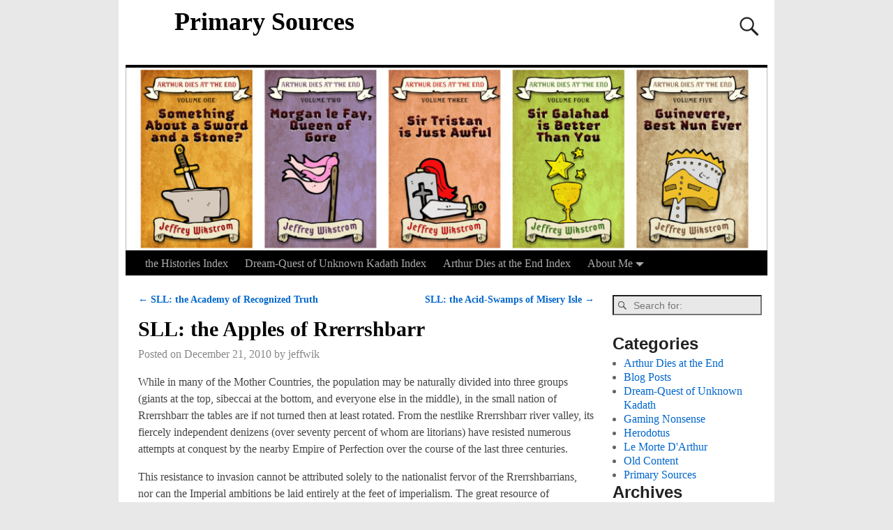

--- FILE ---
content_type: text/html; charset=UTF-8
request_url: http://www.jeffwik.com/2010/12/21/the-apples-of-rrerrshbarr/
body_size: 52095
content:
<!DOCTYPE html>
<html lang="en-US">
<head>
<meta charset="UTF-8"/>
<meta name='viewport' content='width=device-width,initial-scale=1.0' />
<link rel="profile" href="//gmpg.org/xfn/11"/>
<link rel="pingback" href=""/>

<!-- Weaver Xtreme Standard Google Fonts for page-type: single -->
<link href='https://fonts.googleapis.com/css?family=Open+Sans:400%2C700%2C700italic%2C400italic%7COpen+Sans+Condensed:300%2C700%7CAlegreya+SC:400%2C400i%2C700%2C700i%7CAlegreya+Sans+SC:400%2C400i%2C700%2C700i%7CAlegreya+Sans:400%2C400i%2C700%2C700i%7CAlegreya:400%2C400i%2C700%2C700i%7CDroid+Sans:400%2C700%7CDroid+Serif:400%2C400italic%2C700%2C700italic%7CExo+2:400%2C700%7CLato:400%2C400italic%2C700%2C700italic%7CLora:400%2C400italic%2C700%2C700italic%7CArvo:400%2C700%2C400italic%2C700italic%7CRoboto:400%2C400italic%2C700%2C700italic%7CRoboto+Condensed:400%2C700%7CRoboto+Slab:400%2C700%7CArchivo+Black%7CSource+Sans+Pro:400%2C400italic%2C700%2C700italic%7CSource+Serif+Pro:400%2C700%7CVollkorn:400%2C400italic%2C700%2C700italic%7CArimo:400%2C700%7CTinos:400%2C400italic%2C700%2C700italic%7CRoboto+Mono:400%2C700%7CInconsolata%7CHandlee%7CUltra&subset=latin%2Clatin-ext' rel='stylesheet' type='text/css'>
<title>SLL: the Apples of Rrerrshbarr &#8211; Primary Sources</title>
<meta name='robots' content='max-image-preview:large' />
	<style>img:is([sizes="auto" i], [sizes^="auto," i]) { contain-intrinsic-size: 3000px 1500px }</style>
	<link rel="alternate" type="application/rss+xml" title="Primary Sources &raquo; Feed" href="http://www.jeffwik.com/feed/" />
<link rel="alternate" type="application/rss+xml" title="Primary Sources &raquo; Comments Feed" href="http://www.jeffwik.com/comments/feed/" />
<link rel="alternate" type="application/rss+xml" title="Primary Sources &raquo; SLL: the Apples of Rrerrshbarr Comments Feed" href="http://www.jeffwik.com/2010/12/21/the-apples-of-rrerrshbarr/feed/" />
<script type="text/javascript">
/* <![CDATA[ */
window._wpemojiSettings = {"baseUrl":"https:\/\/s.w.org\/images\/core\/emoji\/16.0.1\/72x72\/","ext":".png","svgUrl":"https:\/\/s.w.org\/images\/core\/emoji\/16.0.1\/svg\/","svgExt":".svg","source":{"concatemoji":"http:\/\/www.jeffwik.com\/wp-includes\/js\/wp-emoji-release.min.js?ver=6.8.3"}};
/*! This file is auto-generated */
!function(s,n){var o,i,e;function c(e){try{var t={supportTests:e,timestamp:(new Date).valueOf()};sessionStorage.setItem(o,JSON.stringify(t))}catch(e){}}function p(e,t,n){e.clearRect(0,0,e.canvas.width,e.canvas.height),e.fillText(t,0,0);var t=new Uint32Array(e.getImageData(0,0,e.canvas.width,e.canvas.height).data),a=(e.clearRect(0,0,e.canvas.width,e.canvas.height),e.fillText(n,0,0),new Uint32Array(e.getImageData(0,0,e.canvas.width,e.canvas.height).data));return t.every(function(e,t){return e===a[t]})}function u(e,t){e.clearRect(0,0,e.canvas.width,e.canvas.height),e.fillText(t,0,0);for(var n=e.getImageData(16,16,1,1),a=0;a<n.data.length;a++)if(0!==n.data[a])return!1;return!0}function f(e,t,n,a){switch(t){case"flag":return n(e,"\ud83c\udff3\ufe0f\u200d\u26a7\ufe0f","\ud83c\udff3\ufe0f\u200b\u26a7\ufe0f")?!1:!n(e,"\ud83c\udde8\ud83c\uddf6","\ud83c\udde8\u200b\ud83c\uddf6")&&!n(e,"\ud83c\udff4\udb40\udc67\udb40\udc62\udb40\udc65\udb40\udc6e\udb40\udc67\udb40\udc7f","\ud83c\udff4\u200b\udb40\udc67\u200b\udb40\udc62\u200b\udb40\udc65\u200b\udb40\udc6e\u200b\udb40\udc67\u200b\udb40\udc7f");case"emoji":return!a(e,"\ud83e\udedf")}return!1}function g(e,t,n,a){var r="undefined"!=typeof WorkerGlobalScope&&self instanceof WorkerGlobalScope?new OffscreenCanvas(300,150):s.createElement("canvas"),o=r.getContext("2d",{willReadFrequently:!0}),i=(o.textBaseline="top",o.font="600 32px Arial",{});return e.forEach(function(e){i[e]=t(o,e,n,a)}),i}function t(e){var t=s.createElement("script");t.src=e,t.defer=!0,s.head.appendChild(t)}"undefined"!=typeof Promise&&(o="wpEmojiSettingsSupports",i=["flag","emoji"],n.supports={everything:!0,everythingExceptFlag:!0},e=new Promise(function(e){s.addEventListener("DOMContentLoaded",e,{once:!0})}),new Promise(function(t){var n=function(){try{var e=JSON.parse(sessionStorage.getItem(o));if("object"==typeof e&&"number"==typeof e.timestamp&&(new Date).valueOf()<e.timestamp+604800&&"object"==typeof e.supportTests)return e.supportTests}catch(e){}return null}();if(!n){if("undefined"!=typeof Worker&&"undefined"!=typeof OffscreenCanvas&&"undefined"!=typeof URL&&URL.createObjectURL&&"undefined"!=typeof Blob)try{var e="postMessage("+g.toString()+"("+[JSON.stringify(i),f.toString(),p.toString(),u.toString()].join(",")+"));",a=new Blob([e],{type:"text/javascript"}),r=new Worker(URL.createObjectURL(a),{name:"wpTestEmojiSupports"});return void(r.onmessage=function(e){c(n=e.data),r.terminate(),t(n)})}catch(e){}c(n=g(i,f,p,u))}t(n)}).then(function(e){for(var t in e)n.supports[t]=e[t],n.supports.everything=n.supports.everything&&n.supports[t],"flag"!==t&&(n.supports.everythingExceptFlag=n.supports.everythingExceptFlag&&n.supports[t]);n.supports.everythingExceptFlag=n.supports.everythingExceptFlag&&!n.supports.flag,n.DOMReady=!1,n.readyCallback=function(){n.DOMReady=!0}}).then(function(){return e}).then(function(){var e;n.supports.everything||(n.readyCallback(),(e=n.source||{}).concatemoji?t(e.concatemoji):e.wpemoji&&e.twemoji&&(t(e.twemoji),t(e.wpemoji)))}))}((window,document),window._wpemojiSettings);
/* ]]> */
</script>
<style id='wp-emoji-styles-inline-css' type='text/css'>

	img.wp-smiley, img.emoji {
		display: inline !important;
		border: none !important;
		box-shadow: none !important;
		height: 1em !important;
		width: 1em !important;
		margin: 0 0.07em !important;
		vertical-align: -0.1em !important;
		background: none !important;
		padding: 0 !important;
	}
</style>
<link rel='stylesheet' id='wp-block-library-css' href='http://www.jeffwik.com/wp-includes/css/dist/block-library/style.min.css?ver=6.8.3' type='text/css' media='all' />
<style id='wp-block-library-theme-inline-css' type='text/css'>
.wp-block-audio :where(figcaption){color:#555;font-size:13px;text-align:center}.is-dark-theme .wp-block-audio :where(figcaption){color:#ffffffa6}.wp-block-audio{margin:0 0 1em}.wp-block-code{border:1px solid #ccc;border-radius:4px;font-family:Menlo,Consolas,monaco,monospace;padding:.8em 1em}.wp-block-embed :where(figcaption){color:#555;font-size:13px;text-align:center}.is-dark-theme .wp-block-embed :where(figcaption){color:#ffffffa6}.wp-block-embed{margin:0 0 1em}.blocks-gallery-caption{color:#555;font-size:13px;text-align:center}.is-dark-theme .blocks-gallery-caption{color:#ffffffa6}:root :where(.wp-block-image figcaption){color:#555;font-size:13px;text-align:center}.is-dark-theme :root :where(.wp-block-image figcaption){color:#ffffffa6}.wp-block-image{margin:0 0 1em}.wp-block-pullquote{border-bottom:4px solid;border-top:4px solid;color:currentColor;margin-bottom:1.75em}.wp-block-pullquote cite,.wp-block-pullquote footer,.wp-block-pullquote__citation{color:currentColor;font-size:.8125em;font-style:normal;text-transform:uppercase}.wp-block-quote{border-left:.25em solid;margin:0 0 1.75em;padding-left:1em}.wp-block-quote cite,.wp-block-quote footer{color:currentColor;font-size:.8125em;font-style:normal;position:relative}.wp-block-quote:where(.has-text-align-right){border-left:none;border-right:.25em solid;padding-left:0;padding-right:1em}.wp-block-quote:where(.has-text-align-center){border:none;padding-left:0}.wp-block-quote.is-large,.wp-block-quote.is-style-large,.wp-block-quote:where(.is-style-plain){border:none}.wp-block-search .wp-block-search__label{font-weight:700}.wp-block-search__button{border:1px solid #ccc;padding:.375em .625em}:where(.wp-block-group.has-background){padding:1.25em 2.375em}.wp-block-separator.has-css-opacity{opacity:.4}.wp-block-separator{border:none;border-bottom:2px solid;margin-left:auto;margin-right:auto}.wp-block-separator.has-alpha-channel-opacity{opacity:1}.wp-block-separator:not(.is-style-wide):not(.is-style-dots){width:100px}.wp-block-separator.has-background:not(.is-style-dots){border-bottom:none;height:1px}.wp-block-separator.has-background:not(.is-style-wide):not(.is-style-dots){height:2px}.wp-block-table{margin:0 0 1em}.wp-block-table td,.wp-block-table th{word-break:normal}.wp-block-table :where(figcaption){color:#555;font-size:13px;text-align:center}.is-dark-theme .wp-block-table :where(figcaption){color:#ffffffa6}.wp-block-video :where(figcaption){color:#555;font-size:13px;text-align:center}.is-dark-theme .wp-block-video :where(figcaption){color:#ffffffa6}.wp-block-video{margin:0 0 1em}:root :where(.wp-block-template-part.has-background){margin-bottom:0;margin-top:0;padding:1.25em 2.375em}
</style>
<style id='classic-theme-styles-inline-css' type='text/css'>
/*! This file is auto-generated */
.wp-block-button__link{color:#fff;background-color:#32373c;border-radius:9999px;box-shadow:none;text-decoration:none;padding:calc(.667em + 2px) calc(1.333em + 2px);font-size:1.125em}.wp-block-file__button{background:#32373c;color:#fff;text-decoration:none}
</style>
<style id='global-styles-inline-css' type='text/css'>
:root{--wp--preset--aspect-ratio--square: 1;--wp--preset--aspect-ratio--4-3: 4/3;--wp--preset--aspect-ratio--3-4: 3/4;--wp--preset--aspect-ratio--3-2: 3/2;--wp--preset--aspect-ratio--2-3: 2/3;--wp--preset--aspect-ratio--16-9: 16/9;--wp--preset--aspect-ratio--9-16: 9/16;--wp--preset--color--black: #000000;--wp--preset--color--cyan-bluish-gray: #abb8c3;--wp--preset--color--white: #ffffff;--wp--preset--color--pale-pink: #f78da7;--wp--preset--color--vivid-red: #cf2e2e;--wp--preset--color--luminous-vivid-orange: #ff6900;--wp--preset--color--luminous-vivid-amber: #fcb900;--wp--preset--color--light-green-cyan: #7bdcb5;--wp--preset--color--vivid-green-cyan: #00d084;--wp--preset--color--pale-cyan-blue: #8ed1fc;--wp--preset--color--vivid-cyan-blue: #0693e3;--wp--preset--color--vivid-purple: #9b51e0;--wp--preset--gradient--vivid-cyan-blue-to-vivid-purple: linear-gradient(135deg,rgba(6,147,227,1) 0%,rgb(155,81,224) 100%);--wp--preset--gradient--light-green-cyan-to-vivid-green-cyan: linear-gradient(135deg,rgb(122,220,180) 0%,rgb(0,208,130) 100%);--wp--preset--gradient--luminous-vivid-amber-to-luminous-vivid-orange: linear-gradient(135deg,rgba(252,185,0,1) 0%,rgba(255,105,0,1) 100%);--wp--preset--gradient--luminous-vivid-orange-to-vivid-red: linear-gradient(135deg,rgba(255,105,0,1) 0%,rgb(207,46,46) 100%);--wp--preset--gradient--very-light-gray-to-cyan-bluish-gray: linear-gradient(135deg,rgb(238,238,238) 0%,rgb(169,184,195) 100%);--wp--preset--gradient--cool-to-warm-spectrum: linear-gradient(135deg,rgb(74,234,220) 0%,rgb(151,120,209) 20%,rgb(207,42,186) 40%,rgb(238,44,130) 60%,rgb(251,105,98) 80%,rgb(254,248,76) 100%);--wp--preset--gradient--blush-light-purple: linear-gradient(135deg,rgb(255,206,236) 0%,rgb(152,150,240) 100%);--wp--preset--gradient--blush-bordeaux: linear-gradient(135deg,rgb(254,205,165) 0%,rgb(254,45,45) 50%,rgb(107,0,62) 100%);--wp--preset--gradient--luminous-dusk: linear-gradient(135deg,rgb(255,203,112) 0%,rgb(199,81,192) 50%,rgb(65,88,208) 100%);--wp--preset--gradient--pale-ocean: linear-gradient(135deg,rgb(255,245,203) 0%,rgb(182,227,212) 50%,rgb(51,167,181) 100%);--wp--preset--gradient--electric-grass: linear-gradient(135deg,rgb(202,248,128) 0%,rgb(113,206,126) 100%);--wp--preset--gradient--midnight: linear-gradient(135deg,rgb(2,3,129) 0%,rgb(40,116,252) 100%);--wp--preset--font-size--small: 13px;--wp--preset--font-size--medium: 20px;--wp--preset--font-size--large: 36px;--wp--preset--font-size--x-large: 42px;--wp--preset--spacing--20: 0.44rem;--wp--preset--spacing--30: 0.67rem;--wp--preset--spacing--40: 1rem;--wp--preset--spacing--50: 1.5rem;--wp--preset--spacing--60: 2.25rem;--wp--preset--spacing--70: 3.38rem;--wp--preset--spacing--80: 5.06rem;--wp--preset--shadow--natural: 6px 6px 9px rgba(0, 0, 0, 0.2);--wp--preset--shadow--deep: 12px 12px 50px rgba(0, 0, 0, 0.4);--wp--preset--shadow--sharp: 6px 6px 0px rgba(0, 0, 0, 0.2);--wp--preset--shadow--outlined: 6px 6px 0px -3px rgba(255, 255, 255, 1), 6px 6px rgba(0, 0, 0, 1);--wp--preset--shadow--crisp: 6px 6px 0px rgba(0, 0, 0, 1);}:where(.is-layout-flex){gap: 0.5em;}:where(.is-layout-grid){gap: 0.5em;}body .is-layout-flex{display: flex;}.is-layout-flex{flex-wrap: wrap;align-items: center;}.is-layout-flex > :is(*, div){margin: 0;}body .is-layout-grid{display: grid;}.is-layout-grid > :is(*, div){margin: 0;}:where(.wp-block-columns.is-layout-flex){gap: 2em;}:where(.wp-block-columns.is-layout-grid){gap: 2em;}:where(.wp-block-post-template.is-layout-flex){gap: 1.25em;}:where(.wp-block-post-template.is-layout-grid){gap: 1.25em;}.has-black-color{color: var(--wp--preset--color--black) !important;}.has-cyan-bluish-gray-color{color: var(--wp--preset--color--cyan-bluish-gray) !important;}.has-white-color{color: var(--wp--preset--color--white) !important;}.has-pale-pink-color{color: var(--wp--preset--color--pale-pink) !important;}.has-vivid-red-color{color: var(--wp--preset--color--vivid-red) !important;}.has-luminous-vivid-orange-color{color: var(--wp--preset--color--luminous-vivid-orange) !important;}.has-luminous-vivid-amber-color{color: var(--wp--preset--color--luminous-vivid-amber) !important;}.has-light-green-cyan-color{color: var(--wp--preset--color--light-green-cyan) !important;}.has-vivid-green-cyan-color{color: var(--wp--preset--color--vivid-green-cyan) !important;}.has-pale-cyan-blue-color{color: var(--wp--preset--color--pale-cyan-blue) !important;}.has-vivid-cyan-blue-color{color: var(--wp--preset--color--vivid-cyan-blue) !important;}.has-vivid-purple-color{color: var(--wp--preset--color--vivid-purple) !important;}.has-black-background-color{background-color: var(--wp--preset--color--black) !important;}.has-cyan-bluish-gray-background-color{background-color: var(--wp--preset--color--cyan-bluish-gray) !important;}.has-white-background-color{background-color: var(--wp--preset--color--white) !important;}.has-pale-pink-background-color{background-color: var(--wp--preset--color--pale-pink) !important;}.has-vivid-red-background-color{background-color: var(--wp--preset--color--vivid-red) !important;}.has-luminous-vivid-orange-background-color{background-color: var(--wp--preset--color--luminous-vivid-orange) !important;}.has-luminous-vivid-amber-background-color{background-color: var(--wp--preset--color--luminous-vivid-amber) !important;}.has-light-green-cyan-background-color{background-color: var(--wp--preset--color--light-green-cyan) !important;}.has-vivid-green-cyan-background-color{background-color: var(--wp--preset--color--vivid-green-cyan) !important;}.has-pale-cyan-blue-background-color{background-color: var(--wp--preset--color--pale-cyan-blue) !important;}.has-vivid-cyan-blue-background-color{background-color: var(--wp--preset--color--vivid-cyan-blue) !important;}.has-vivid-purple-background-color{background-color: var(--wp--preset--color--vivid-purple) !important;}.has-black-border-color{border-color: var(--wp--preset--color--black) !important;}.has-cyan-bluish-gray-border-color{border-color: var(--wp--preset--color--cyan-bluish-gray) !important;}.has-white-border-color{border-color: var(--wp--preset--color--white) !important;}.has-pale-pink-border-color{border-color: var(--wp--preset--color--pale-pink) !important;}.has-vivid-red-border-color{border-color: var(--wp--preset--color--vivid-red) !important;}.has-luminous-vivid-orange-border-color{border-color: var(--wp--preset--color--luminous-vivid-orange) !important;}.has-luminous-vivid-amber-border-color{border-color: var(--wp--preset--color--luminous-vivid-amber) !important;}.has-light-green-cyan-border-color{border-color: var(--wp--preset--color--light-green-cyan) !important;}.has-vivid-green-cyan-border-color{border-color: var(--wp--preset--color--vivid-green-cyan) !important;}.has-pale-cyan-blue-border-color{border-color: var(--wp--preset--color--pale-cyan-blue) !important;}.has-vivid-cyan-blue-border-color{border-color: var(--wp--preset--color--vivid-cyan-blue) !important;}.has-vivid-purple-border-color{border-color: var(--wp--preset--color--vivid-purple) !important;}.has-vivid-cyan-blue-to-vivid-purple-gradient-background{background: var(--wp--preset--gradient--vivid-cyan-blue-to-vivid-purple) !important;}.has-light-green-cyan-to-vivid-green-cyan-gradient-background{background: var(--wp--preset--gradient--light-green-cyan-to-vivid-green-cyan) !important;}.has-luminous-vivid-amber-to-luminous-vivid-orange-gradient-background{background: var(--wp--preset--gradient--luminous-vivid-amber-to-luminous-vivid-orange) !important;}.has-luminous-vivid-orange-to-vivid-red-gradient-background{background: var(--wp--preset--gradient--luminous-vivid-orange-to-vivid-red) !important;}.has-very-light-gray-to-cyan-bluish-gray-gradient-background{background: var(--wp--preset--gradient--very-light-gray-to-cyan-bluish-gray) !important;}.has-cool-to-warm-spectrum-gradient-background{background: var(--wp--preset--gradient--cool-to-warm-spectrum) !important;}.has-blush-light-purple-gradient-background{background: var(--wp--preset--gradient--blush-light-purple) !important;}.has-blush-bordeaux-gradient-background{background: var(--wp--preset--gradient--blush-bordeaux) !important;}.has-luminous-dusk-gradient-background{background: var(--wp--preset--gradient--luminous-dusk) !important;}.has-pale-ocean-gradient-background{background: var(--wp--preset--gradient--pale-ocean) !important;}.has-electric-grass-gradient-background{background: var(--wp--preset--gradient--electric-grass) !important;}.has-midnight-gradient-background{background: var(--wp--preset--gradient--midnight) !important;}.has-small-font-size{font-size: var(--wp--preset--font-size--small) !important;}.has-medium-font-size{font-size: var(--wp--preset--font-size--medium) !important;}.has-large-font-size{font-size: var(--wp--preset--font-size--large) !important;}.has-x-large-font-size{font-size: var(--wp--preset--font-size--x-large) !important;}
:where(.wp-block-post-template.is-layout-flex){gap: 1.25em;}:where(.wp-block-post-template.is-layout-grid){gap: 1.25em;}
:where(.wp-block-columns.is-layout-flex){gap: 2em;}:where(.wp-block-columns.is-layout-grid){gap: 2em;}
:root :where(.wp-block-pullquote){font-size: 1.5em;line-height: 1.6;}
</style>
<link rel='stylesheet' id='atw-posts-style-sheet-css' href='http://www.jeffwik.com/wp-content/plugins/show-posts/atw-posts-style.min.css?ver=1.5.1' type='text/css' media='all' />
<link rel='stylesheet' id='weaverx-font-sheet-css' href='http://www.jeffwik.com/wp-content/themes/weaver-xtreme/assets/css/fonts.min.css?ver=4.4.7' type='text/css' media='all' />
<link rel='stylesheet' id='weaverx-style-sheet-css' href='http://www.jeffwik.com/wp-content/themes/weaver-xtreme/assets/css/style-weaverx.min.css?ver=4.4.7' type='text/css' media='all' />
<script type="text/javascript" src="http://www.jeffwik.com/wp-includes/js/jquery/jquery.min.js?ver=3.7.1" id="jquery-core-js"></script>
<script type="text/javascript" src="http://www.jeffwik.com/wp-includes/js/jquery/jquery-migrate.min.js?ver=3.4.1" id="jquery-migrate-js"></script>
<script type="text/javascript" id="weaver-xtreme-JSLib-js-extra">
/* <![CDATA[ */
var wvrxOpts = {"useSmartMenus":"0","menuAltswitch":"767","mobileAltLabel":"","primaryScroll":"","primaryMove":"0","secondaryScroll":"","secondaryMove":"0","headerVideoClass":"has-header-video"};
/* ]]> */
</script>
<script type="text/javascript" src="http://www.jeffwik.com/wp-content/themes/weaver-xtreme/assets/js/weaverxjslib.min.js?ver=4.4.7" id="weaver-xtreme-JSLib-js"></script>
<script type="text/javascript" src="http://www.jeffwik.com/wp-content/plugins/wp-retina-2x/app/picturefill.min.js?ver=1626803475" id="wr2x-picturefill-js-js"></script>
<link rel="https://api.w.org/" href="http://www.jeffwik.com/wp-json/" /><link rel="alternate" title="JSON" type="application/json" href="http://www.jeffwik.com/wp-json/wp/v2/posts/63" /><link rel="EditURI" type="application/rsd+xml" title="RSD" href="http://www.jeffwik.com/xmlrpc.php?rsd" />
<meta name="generator" content="WordPress 6.8.3" />
<link rel="canonical" href="http://www.jeffwik.com/2010/12/21/the-apples-of-rrerrshbarr/" />
<link rel='shortlink' href='http://www.jeffwik.com/?p=63' />
<link rel="alternate" title="oEmbed (JSON)" type="application/json+oembed" href="http://www.jeffwik.com/wp-json/oembed/1.0/embed?url=http%3A%2F%2Fwww.jeffwik.com%2F2010%2F12%2F21%2Fthe-apples-of-rrerrshbarr%2F" />
<link rel="alternate" title="oEmbed (XML)" type="text/xml+oembed" href="http://www.jeffwik.com/wp-json/oembed/1.0/embed?url=http%3A%2F%2Fwww.jeffwik.com%2F2010%2F12%2F21%2Fthe-apples-of-rrerrshbarr%2F&#038;format=xml" />
<!-- Weaver Xtreme 4.4.7 ( 20 ) Twenty Ten --> <!-- Weaver Xtreme Theme Support 4.4.5 --> <style type="text/css">
/* -wvrx_css- *//* Weaver Xtreme styles - Version 20 */
#wrapper{max-width:940px;}
@media (min-width: 1188px) {
.weaverx-sb-one-column .alignwide,#header .alignwide,#header.alignwide,#colophon.alignwide,#colophon .alignwide,
#container .alignwide,#container.alignwide,#infobar .alignwide,.alignwide {
margin-left: inherit;margin-right: inherit;max-width:reset;width:100%;} }
@media (max-width: 1187px) {
.alignwide {margin-left: inherit;margin-right: inherit;max-width:reset;width:100%;} }
@media (min-width: 1015px) {
.weaverx-sb-one-column .alignwide,#header .alignwide,#header.alignwide,#colophon.alignwide,#colophon .alignwide,
#container .alignwide,#container.alignwide,#infobar .alignwide,.alignwide {
margin-left: calc(50% - 46vw);margin-right: calc(50% - 46vw);max-width:10000px;width: 92vw;} }
@media (max-width: 1014px) {
.alignwide {margin-left:0 !important;margin-right:0 !important;max-width:100% !important;width:100% !important;} }
a, .wrapper a {color:#0066CC;}
a:hover, .wrapper a:hover {color:#FF4B33;}
.wrapper .entry-meta a, .wrapper .entry-utility a {color:#888888;}
.wrapper .entry-meta a:hover,.wrapper .entry-utility a:hover {color:#FF4B33;}
.wrapper .widget a {color:#0066CC;}
.wrapper .widget a:hover {color:#FF4B33;}
.border {border:1px solid #D6D6D6;}.border-bottom{border-bottom:1px solid #D6D6D6;}
#branding #header-image img{float: left;} /* float-left*/.weaverx-theme-menu .current_page_item > a,.weaverx-theme-menu .current-menu-item > a,.weaverx-theme-menu .current-cat > a,.weaverx-theme-menu .current_page_ancestor > a,.weaverx-theme-menu .current-category-ancestor > a,.weaverx-theme-menu .current-menu-ancestor > a,.weaverx-theme-menu .current-menu-parent > a,.weaverx-theme-menu .current-category-parent > a {color:#FFFFFF !important;}
.container img, .colophon img {background-color:transparent;}
.commentlist li.comment, #respond {background-color:transparent;}
#content table {border: 1px solid #e7e7e7;margin: 0 -1px 24px 0;text-align: left;width: 100%;}
#content tr th, #content thead th {color: #888;font-size: 12px;font-weight: bold;line-height: 18px;padding: 9px 24px;}
#content tr td {border-style:none; border-top: 1px solid #e7e7e7; padding: 6px 24px;}
#content tr.odd td {background: rgba( 0,0,0,0.1 );}
.wp-caption p.wp-caption-text, #content .gallery .gallery-caption,.entry-attachment .entry-caption, #content figure figcaption {color:#333333;}
body{font-size:1.00000em;}
body {background-color:#F1F1F1;}
.menu-primary .wvrx-menu-container,.menu-primary .site-title-on-menu,.menu-primary .site-title-on-menu a {background-color:#000000;}
.menu-primary .wvrx-menu-container,.menu-primary .site-title-on-menu,.menu-primary .site-title-on-menu a {color:#AAAAAA;}
.menu-secondary .wvrx-menu-container {background-color:#000000;}
.menu-secondary .wvrx-menu-container {color:#AAAAAA;}
.menu-primary .wvrx-menu ul li a,.menu-primary .wvrx-menu ul.mega-menu li {background-color:#454545;}
.menu-primary .wvrx-menu ul li a,.menu-primary .wvrx-menu ul.mega-menu li {color:#AAAAAA;}
.menu-secondary .wvrx-menu ul li a,.menu-secondary .wvrx-menu ul.mega-menu li {background-color:#454545;}
.menu-secondary .wvrx-menu ul li a,.menu-secondary .wvrx-menu ul.mega-menu li {color:#AAAAAA;}
.menu-primary .wvrx-menu > li > a {color:#AAAAAA;}
.menu-primary .wvrx-menu > li > a:hover {color:#FFFFFF !important;}
.menu-primary .wvrx-menu > li > a:hover {background-color:#333333 !important;}
.menu-secondary .wvrx-menu > li > a {color:#AAAAAA;}
.menu-secondary .wvrx-menu > li > a:hover {color:#FFFFFF !important;}
.menu-secondary .wvrx-menu > li > a:hover {background-color:#333333 !important;}
.menu-primary .wvrx-menu ul li a {color:#AAAAAA;}
.menu-primary .wvrx-menu ul li a:hover {color:#FFFFFF !important;}
.menu-primary .wvrx-menu ul li a:hover {background-color:#333333 !important;}
.menu-secondary .wvrx-menu ul li a {color:#AAAAAA;}
.menu-secondary .wvrx-menu ul li a:hover {color:#FFFFFF !important;}
.menu-secondary .wvrx-menu ul li a:hover {background-color:#333333 !important;}
.menu-primary .menu-toggle-button {color:#AAAAAA;}
@media( min-width:768px) {
.menu-primary .wvrx-menu,.menu-primary .wvrx-menu-container{text-align:left;}
}
.menu-primary .menu-arrows .toggle-submenu:after{color:#AAAAAA;}
.menu-primary .menu-arrows ul .toggle-submenu:after{color:#AAAAAA;}
.menu-primary .menu-arrows.is-mobile-menu.menu-arrows ul a .toggle-submenu:after{color:#AAAAAA;}
.menu-primary .menu-arrows ul .toggle-submenu:after{color:#AAAAAA;}
.menu-secondary .menu-toggle-button {color:#AAAAAA;}
@media( min-width:768px) {
.menu-secondary .wvrx-menu,.menu-secondary .wvrx-menu-container{text-align:left;}
}
.menu-secondary .menu-arrows .toggle-submenu:after{color:#AAAAAA;}
.menu-secondary .menu-arrows ul .toggle-submenu:after{color:#AAAAAA;}
.menu-secondary .menu-arrows.is-mobile-menu.menu-arrows ul a .toggle-submenu:after{color:#AAAAAA;}
.menu-secondary .menu-arrows ul .toggle-submenu:after{color:#AAAAAA;}
@media( min-width:768px) {
.menu-extra .wvrx-menu,.menu-extra .wvrx-menu-container{text-align:left;}
}
@media screen and ( min-width:768px) {
}
#primary-widget-area {background-color:transparent;}
.widget-area-primary {background-color:transparent;}
#secondary-widget-area {background-color:transparent;}
.widget-area-secondary {background-color:transparent;}
.widget-area-top {background-color:transparent;}
.widget-area-bottom {background-color:transparent;}
#header {background-color:transparent;}
#colophon {background-color:transparent;}
#footer-widget-area {background-color:transparent;}
.widget-area-footer {background-color:transparent;}
#content {background-color:transparent;}
#content {color:#444444;}
#container {background-color:transparent;}
#container {padding-top:20px;}
#wrapper {background-color:#FFFFFF;}
#wrapper {color:#444444;}
#wrapper {padding-left:10px;}
#wrapper {padding-right:10px;}
#wrapper {padding-top:10px;}
#wrapper {padding-bottom:10px;}
.post-area {background-color:transparent;}
.widget {background-color:transparent;}
.widget {color:#666666;}

/* ** Expand/extend ** */
 /* /EE */
.wrapper #site-title a,.wrapper .site-title a {color:#000000;}
#site-tagline > span,.site-tagline > span {color:#666666;}
.page-title {color:#000000;}
.wrapper .post-title a,.wrapper .post-title a:visited {color:#000000;}
.widget-title {color:#222222;}
.blog .sticky {background-color:#CFCFCF;}
hr {background-color:#000000;}
.entry-meta {background-color:transparent;}
.entry-meta {color:#888888;}
.entry-utility {background-color:transparent;}
.entry-utility {color:#888888;}
input,textarea {background-color:#F0F0F0;}
.menu-primary .wvrx-menu-container .search-form .search-submit {color:#AAAAAA;}
#content .search-form .search-submit {color:#444444;}
#wrapper .search-form .search-submit {color:#444444;}
.widget .search-form .search-submit {color:#666666;}
#inject_fixedtop,#inject_fixedbottom,.wvrx-fixedtop,.wvrx-fixonscroll{max-width:940px;}
.ie8 #inject_fixedtop,.ie8 #inject_fixedbottom,.ie8 .wvrx-fixedtop,.ie8 .wvrx-fixonscroll{max-width:940px;}
@media ( max-width:940px) {.wvrx-fixedtop,.wvrx-fixonscroll,#inject_fixedtop,#inject_fixedbottom {left:0px;margin-left:0 !important;margin-right:0 !important;}}
@media ( min-width:940px) {
			#inject_fixedtop {margin-left:-10px;margin-right:-10px}
			.wvrx-fixedtop,.wvrx-fixonscroll{margin-left:-10px;margin-right:calc( 10px - 0px - 20px )}
			}
@media ( min-width:940px) {
			#inject_fixedbottom {margin-left:-10px;margin-right:-10px}
			}

/* Weaver Xtreme Plus CSS Styles - Version 2.1.4 */
/* Weaver Xtreme Plus Google Fonts Styles */
.font-pt-serif{font-family:'PT Serif', serif;}
/* Weaver Xtreme Plus Background Images */

/* CSS+ Rules */
#header #branding img {border-top: 4px solid #000;border-bottom: 1px solid #000;clear: both;display: block;}

/* End Weaver Xtreme CSS */

</style> <!-- end of main options style section -->

<!-- End of Weaver Xtreme options -->
<style type="text/css" id="custom-background-css">
body.custom-background { background-color: #e8e8e8; }
</style>
	</head>
<!-- **** body **** -->
<body class="wp-singular post-template-default single single-post postid-63 single-format-standard custom-background wp-embed-responsive wp-theme-weaver-xtreme single-author singular not-logged-in weaverx-theme-body wvrx-not-safari is-menu-desktop is-menu-default weaverx-page-single weaverx-sb-right weaverx-has-sb has-posts" itemtype="https://schema.org/WebPage" itemscope>
	<a href="#page-bottom" id="page-top">&darr;</a> <!-- add custom CSS to use this page-bottom link -->
	<div id="wvrx-page-width">&nbsp;</div>
	<!--googleoff: all-->
	<noscript><p style="border:1px solid red;font-size:14px;background-color:pink;padding:5px;margin-left:auto;margin-right:auto;max-width:640px;text-align:center;">
			JAVASCRIPT IS DISABLED. Please enable JavaScript on your browser to best view this site.</p></noscript>
	<!--googleon: all--><!-- displayed only if JavaScript disabled -->

<div id="wrapper" class="wrapper font-serif align-center">
<div class="clear-preheader clear-both"></div>
<div id="header" class="header  header-as-img">
<div id="header-inside" class="block-inside"><header id="branding" itemtype="https://schema.org/WPHeader" itemscope>
    <div id='title-tagline' class='clearfix  '>

	<h1 id="site-title" class=""><a href="http://www.jeffwik.com/" title="Primary Sources" rel="home">
			Primary Sources</a></h1>

			<div id="header-search" class="hide-none"><form role="search"  method="get" class="search-form" action="http://www.jeffwik.com/">
	<label for="search-form-1">
		<span class="screen-reader-text">Search for:</span>
		<input type="search" id="search-form-1" class="search-field" placeholder="Search for:" value="" name="s" />
	</label>
	<button type="submit" class="search-submit"><span class="genericon genericon-search"></span></button>

</form>

</div><h2 id="site-tagline" class="hide-none"><span ></span></h2>    </div><!-- /.title-tagline -->
<div id="header-image" class="header-image header-image-type-std"><div id="wp-custom-header" class="wp-custom-header"><img src="http://www.jeffwik.com/wp-content/uploads/2014/06/cropped-Draft-3.jpg" width="940" height="268" alt="" srcset="http://www.jeffwik.com/wp-content/uploads/2014/06/cropped-Draft-3.jpg 940w, http://www.jeffwik.com/wp-content/uploads/2014/06/cropped-Draft-3-300x85.jpg 300w" sizes="(max-width: 940px) 100vw, 940px" decoding="async" fetchpriority="high" /></div>
</div><!-- #header-image -->
<div class="clear-branding clear-both"></div>	</header><!-- #branding -->
	<div class="clear-menu-primary clear-both"></div>

<div id="nav-primary" class="menu-primary menu-primary-standard menu-type-standard" itemtype="https://schema.org/SiteNavigationElement" itemscope>
<div class="wvrx-menu-container "><div class="wvrx-menu-clear"></div><ul id="menu-menu-two" class="weaverx-theme-menu wvrx-menu menu-hover menu-alignleft"><li id="menu-item-2887" class="menu-item menu-item-type-post_type menu-item-object-page menu-item-2887"><a href="http://www.jeffwik.com/the-histories-index/">the Histories Index</a></li>
<li id="menu-item-2889" class="menu-item menu-item-type-post_type menu-item-object-page menu-item-2889"><a href="http://www.jeffwik.com/dream-quest-of-unknown-kadath-index/">Dream-Quest of Unknown Kadath Index</a></li>
<li id="menu-item-2890" class="menu-item menu-item-type-post_type menu-item-object-page menu-item-2890"><a href="http://www.jeffwik.com/le-morte-darthur-index/">Arthur Dies at the End Index</a></li>
<li id="menu-item-2892" class="menu-item menu-item-type-post_type menu-item-object-page menu-item-has-children menu-item-2892"><a href="http://www.jeffwik.com/about/">About Me</a>
<ul class="sub-menu">
	<li id="menu-item-2888" class="menu-item menu-item-type-post_type menu-item-object-page menu-item-2888"><a href="http://www.jeffwik.com/buy-my-books/">Buy my books!</a></li>
</ul>
</li>
</ul><div style="clear:both;"></div></div></div><div class='clear-menu-primary-end' style='clear:both;'></div><!-- /.menu-primary -->


</div></div><div class='clear-header-end clear-both'></div><!-- #header-inside,#header -->

<div id="container" class="container container-single relative "><div id="container-inside" class="block-inside">
<div id="content" role="main" class="content l-content-rsb m-full s-full font-serif" itemtype="https://schema.org/Blog" itemscope> <!-- single -->
	<nav id="nav-above" class="navigation">
		<h3 class="assistive-text">Post navigation</h3>

		
			<div class="nav-previous"><a href="http://www.jeffwik.com/2010/12/14/the-academy-of-recognized-truth/" rel="prev"><span class="meta-nav">&larr;</span> SLL: the Academy of Recognized Truth</a>			</div>
			<div class="nav-next"><a href="http://www.jeffwik.com/2010/12/28/the-acid-swamps-of-misery-isle/" rel="next">SLL: the Acid-Swamps of Misery Isle <span class="meta-nav">&rarr;</span></a></div>

			</nav><!-- #nav-above -->

	
<article id="post-63" class="content-single post-content post-area post-author-id-1 font-serif post-63 post type-post status-publish format-standard hentry category-old tag-sll" itemtype="https://schema.org/BlogPosting" itemscope itemprop="blogPost">
		<header class="page-header">

			<h1 class="page-title entry-title title-single font-serif" itemprop="headline name">SLL: the Apples of Rrerrshbarr</h1>
		<div class="entry-meta ">
<meta itemprop="datePublished" content="2010-12-21T12:00:45-05:00"/>
<meta itemprop="dateModified" content="2010-12-21T12:00:45-05:00"/>
<span style="display:none" itemscope itemprop="publisher" itemtype="https://schema.org/Organization"><span itemprop="name">Primary Sources</span><!-- no logo defined --></span>
<span class="meta-info-wrap">
<span class="sep posted-on">Posted on </span><a href="http://www.jeffwik.com/2010/12/21/the-apples-of-rrerrshbarr/" title="12:00 pm" rel="bookmark"><time class="entry-date" datetime="2010-12-21T12:00:45-05:00">December 21, 2010</time></a><span class="by-author"> <span class="sep"> by </span> <span class="author vcard"><a class="url fn n" href="http://www.jeffwik.com/author/jeffwik/" title="View all posts by jeffwik" rel="author"><span itemtype="https://schema.org/Person" itemscope itemprop="author"><span itemprop="name">jeffwik</span></span></a></span></span><time class="published updated" datetime="2010-12-21T12:00:45-05:00">December 21, 2010</time>
</span><!-- .entry-meta-icons --></div><!-- /entry-meta -->
	</header><!-- .page-header -->
    <div class="entry-content clearfix">
<p>While in many of the Mother Countries, the population may be naturally divided into three groups (giants at the top, sibeccai at the bottom, and everyone else in the middle), in the small nation of Rrerrshbarr the tables are if not turned then at least rotated. From the nestlike Rrerrshbarr river valley, its fiercely independent denizens (over seventy percent of whom are litorians) have resisted numerous attempts at conquest by the nearby Empire of Perfection over the course of the last three centuries.</p>
<p>This resistance to invasion cannot be attributed solely to the nationalist fervor of the Rrerrshbarrians, nor can the Imperial ambitions be laid entirely at the feet of imperialism. The great resource of Rrerrshbarr is its apple-yards, where the intensely magical White Apples yet grow.</p>
<p>Nature-magic, the purview of the backwards greenbonds, is in the Mother Countries widely considered a poor cousin to witchery, the runes, the Dark, and all the other paths to magical power. The wan spirits of the sea and sky make poor companions, and were it not for their talent as healers, greenbonds would surely find themselves unwelcome in all but the most bumpkin communities. A handful of sites or items of power, however, attest to the remaining potence of nature-magic, and the White Apples are among them. </p>
<p>Those who consume one of these tasty, large fruits fresh off tree find themselves coursing with vigor. For perhaps an hour after the consumption, they are capable of feats of strength unmatchable without the most forceful of enhancing spell, able to leap thirty feet or more in the air, balance on one hand without tiring, or wrestle an alligator without assistance.</p>
<p>While many call it unfortunate that the power of the White Apples fades after their removal from the tree, and that the trees cannot be compelled to grow outside the ancient apple-yards, the Rrerrshbarrians are not among them, for they have parleyed their monopoly on the magical fruit into continued independence.</p>
<p>See Also: the Empire of Perfection, Nature-magic </p>
	</div><!-- .entry-content -->

	<footer class="entry-utility entry-author-info">
		
<div class="meta-info-wrap">
			<span class="cat-links">
<span class="entry-utility-prep entry-utility-prep-cat-links">Posted in</span> <a href="http://www.jeffwik.com/category/blogposts/old/" rel="category tag">Old Content</a>			</span>
			<span class="tag-links">
<span class="entry-utility-prep entry-utility-prep-tag-links">Tagged</span> <a href="http://www.jeffwik.com/tag/sll/" rel="tag">sll</a>			</span>
<span class="permalink-icon"><a href="http://www.jeffwik.com/2010/12/21/the-apples-of-rrerrshbarr/" title="Permalink to SLL: the Apples of Rrerrshbarr" rel="bookmark">permalink</a></span>
</div><!-- .entry-meta-icons -->

	</footer><!-- .entry-utility -->
		<link itemprop="mainEntityOfPage" href="http://www.jeffwik.com/2010/12/21/the-apples-of-rrerrshbarr/" /></article><!-- #post-63 -->

	<nav id="nav-below" class="navigation">
		<h3 class="assistive-text">Post navigation</h3>
					<div class="nav-previous"><a href="http://www.jeffwik.com/2010/12/14/the-academy-of-recognized-truth/" rel="prev"><span class="meta-nav">&larr;</span> SLL: the Academy of Recognized Truth</a></div>
			<div class="nav-next"><a href="http://www.jeffwik.com/2010/12/28/the-acid-swamps-of-misery-isle/" rel="next">SLL: the Acid-Swamps of Misery Isle <span class="meta-nav">&rarr;</span></a></div>
			</nav><!-- #nav-below -->

	
		<hr class='comments-hr' />
<div id="comments">	<header id="comments-title" class=&quot;no-comments-made&quot;>
		<h3>Comments</h3>
		<h4>
			<em>SLL: the Apples of Rrerrshbarr</em> &#8212; No Comments		</h4>
	</header>

	
	<ol class="commentlist">
			</ol>

	
		<div id="respond" class="comment-respond">
		<h3 id="reply-title" class="comment-reply-title">Leave a Reply <small><a rel="nofollow" id="cancel-comment-reply-link" href="/2010/12/21/the-apples-of-rrerrshbarr/#respond" style="display:none;">Cancel reply</a></small></h3><form action="http://www.jeffwik.com/wp-comments-post.php" method="post" id="commentform" class="comment-form"><p class="comment-notes"><span id="email-notes">Your email address will not be published.</span> <span class="required-field-message">Required fields are marked <span class="required">*</span></span></p><p class="comment-form-comment"><label for="comment">Comment <span class="required">*</span></label> <textarea id="comment" name="comment" cols="45" rows="8" maxlength="65525" required="required"></textarea></p><p class="comment-form-author"><label for="author">Name <span class="required">*</span></label> <input id="author" name="author" type="text" value="" size="30" maxlength="245" autocomplete="name" required="required" /></p>
<p class="comment-form-email"><label for="email">Email <span class="required">*</span></label> <input id="email" name="email" type="text" value="" size="30" maxlength="100" aria-describedby="email-notes" autocomplete="email" required="required" /></p>
<p class="comment-form-url"><label for="url">Website</label> <input id="url" name="url" type="text" value="" size="30" maxlength="200" autocomplete="url" /></p>
<p class="comment-form-cookies-consent"><input id="wp-comment-cookies-consent" name="wp-comment-cookies-consent" type="checkbox" value="yes" /> <label for="wp-comment-cookies-consent">Save my name, email, and website in this browser for the next time I comment.</label></p>
<p class="form-submit"><input name="submit" type="submit" id="submit" class="submit" value="Post Comment" /> <input type='hidden' name='comment_post_ID' value='63' id='comment_post_ID' />
<input type='hidden' name='comment_parent' id='comment_parent' value='0' />
</p><p style="display: none;"><input type="hidden" id="akismet_comment_nonce" name="akismet_comment_nonce" value="f425486a3d" /></p><input type="hidden" id="ak_js" name="ak_js" value="136"/><textarea name="ak_hp_textarea" cols="45" rows="8" maxlength="100" style="display: none !important;"></textarea></form>	</div><!-- #respond -->
			<p class="commentform-allowed-tags">HTML tags allowed in your comment: &lt;a href=&quot;&quot; title=&quot;&quot;&gt; &lt;abbr title=&quot;&quot;&gt; &lt;acronym title=&quot;&quot;&gt; &lt;b&gt; &lt;blockquote cite=&quot;&quot;&gt; &lt;cite&gt; &lt;code&gt; &lt;del datetime=&quot;&quot;&gt; &lt;em&gt; &lt;i&gt; &lt;q cite=&quot;&quot;&gt; &lt;s&gt; &lt;strike&gt; &lt;strong&gt;  </p>
		</div><!-- #comments -->
<div class="clear-sb-postcontent-single clear-both"></div>
			<div id="blog-bottom-widget-area" class="widget-area l-widget-area-bottom m-widget-area-bottom s-widget-area-bottom border widget-area-bottom" role="complementary" itemtype="https://schema.org/WPSideBar" itemscope>
				<aside id="text-4" class="widget widget_text widget-1 widget-first widget-first-vert widget-last widget-last-vert widget-odd">			<div class="textwidget"><i>Did you enjoy this?  Tell someone!  Like Primary Sources on <a href="https://www.facebook.com/primarysources">Facebook</a>!  Follow Primary Sources on <a href="https://twitter.com/arthurdies">Twitter</a>!  Follow Primary Sources on <a href="http://arthurdies.tumblr.com/">Tumblr</a>!  Spread the word!  If you want to, I mean, I'm not going to force you.</i></div>
		</aside><div class="clear-blog-bottom-widget-area clear-both"></div>			</div><!-- blog-bottom-widget-area -->
			<div class="clear-sitewide-bottom-widget-area clear-both"></div>
</div><!-- /#content -->

			<div id="primary-widget-area" class="widget-area m-half-rm l-sb-right m-full s-full " role="complementary" itemtype="https://schema.org/WPSideBar" itemscope>
				<aside id="search-2" class="widget widget_search widget-1 widget-first widget-first-vert widget-last widget-last-vert widget-odd"><form role="search"  method="get" class="search-form" action="http://www.jeffwik.com/">
	<label for="search-form-2">
		<span class="screen-reader-text">Search for:</span>
		<input type="search" id="search-form-2" class="search-field" placeholder="Search for:" value="" name="s" />
	</label>
	<button type="submit" class="search-submit"><span class="genericon genericon-search"></span></button>

</form>

</aside><div class="clear-primary-widget-area clear-both"></div>			</div><!-- primary-widget-area -->
			
			<div id="secondary-widget-area" class="widget-area m-half-lm l-sb-right m-full s-full sb-float-right " role="complementary" itemtype="https://schema.org/WPSideBar" itemscope>
				<aside id="categories-2" class="widget widget_categories widget-1 widget-first widget-first-vert widget-odd"><h3 class="widget-title font-sans-serif">Categories</h3>
			<ul>
					<li class="cat-item cat-item-492"><a href="http://www.jeffwik.com/category/primary-sources/arthur-dies-at-the-end/">Arthur Dies at the End</a>
</li>
	<li class="cat-item cat-item-1"><a href="http://www.jeffwik.com/category/blogposts/">Blog Posts</a>
</li>
	<li class="cat-item cat-item-12"><a href="http://www.jeffwik.com/category/primary-sources/dream-quest-of-unknown-kadath/">Dream-Quest of Unknown Kadath</a>
</li>
	<li class="cat-item cat-item-493"><a href="http://www.jeffwik.com/category/gaming-nonsense/">Gaming Nonsense</a>
</li>
	<li class="cat-item cat-item-490"><a href="http://www.jeffwik.com/category/primary-sources/herodotus/">Herodotus</a>
</li>
	<li class="cat-item cat-item-5"><a href="http://www.jeffwik.com/category/primary-sources/le-morte-darthur/">Le Morte D&#039;Arthur</a>
</li>
	<li class="cat-item cat-item-7"><a href="http://www.jeffwik.com/category/blogposts/old/">Old Content</a>
</li>
	<li class="cat-item cat-item-8"><a href="http://www.jeffwik.com/category/primary-sources/">Primary Sources</a>
</li>
			</ul>

			</aside><aside id="archives-2" class="widget widget_archive widget-2 widget-last widget-last-vert widget-even"><h3 class="widget-title font-sans-serif">Archives</h3>
			<ul>
					<li><a href='http://www.jeffwik.com/2020/07/'>July 2020</a></li>
	<li><a href='http://www.jeffwik.com/2016/12/'>December 2016</a></li>
	<li><a href='http://www.jeffwik.com/2015/11/'>November 2015</a></li>
	<li><a href='http://www.jeffwik.com/2015/10/'>October 2015</a></li>
	<li><a href='http://www.jeffwik.com/2015/09/'>September 2015</a></li>
	<li><a href='http://www.jeffwik.com/2015/08/'>August 2015</a></li>
	<li><a href='http://www.jeffwik.com/2015/07/'>July 2015</a></li>
	<li><a href='http://www.jeffwik.com/2015/06/'>June 2015</a></li>
	<li><a href='http://www.jeffwik.com/2015/04/'>April 2015</a></li>
	<li><a href='http://www.jeffwik.com/2015/03/'>March 2015</a></li>
	<li><a href='http://www.jeffwik.com/2015/02/'>February 2015</a></li>
	<li><a href='http://www.jeffwik.com/2015/01/'>January 2015</a></li>
	<li><a href='http://www.jeffwik.com/2014/12/'>December 2014</a></li>
	<li><a href='http://www.jeffwik.com/2014/11/'>November 2014</a></li>
	<li><a href='http://www.jeffwik.com/2014/10/'>October 2014</a></li>
	<li><a href='http://www.jeffwik.com/2014/09/'>September 2014</a></li>
	<li><a href='http://www.jeffwik.com/2014/08/'>August 2014</a></li>
	<li><a href='http://www.jeffwik.com/2014/07/'>July 2014</a></li>
	<li><a href='http://www.jeffwik.com/2014/06/'>June 2014</a></li>
	<li><a href='http://www.jeffwik.com/2014/05/'>May 2014</a></li>
	<li><a href='http://www.jeffwik.com/2014/04/'>April 2014</a></li>
	<li><a href='http://www.jeffwik.com/2014/03/'>March 2014</a></li>
	<li><a href='http://www.jeffwik.com/2014/02/'>February 2014</a></li>
	<li><a href='http://www.jeffwik.com/2014/01/'>January 2014</a></li>
	<li><a href='http://www.jeffwik.com/2013/12/'>December 2013</a></li>
	<li><a href='http://www.jeffwik.com/2013/11/'>November 2013</a></li>
	<li><a href='http://www.jeffwik.com/2013/10/'>October 2013</a></li>
	<li><a href='http://www.jeffwik.com/2013/09/'>September 2013</a></li>
	<li><a href='http://www.jeffwik.com/2013/08/'>August 2013</a></li>
	<li><a href='http://www.jeffwik.com/2013/07/'>July 2013</a></li>
	<li><a href='http://www.jeffwik.com/2013/06/'>June 2013</a></li>
	<li><a href='http://www.jeffwik.com/2013/05/'>May 2013</a></li>
	<li><a href='http://www.jeffwik.com/2013/04/'>April 2013</a></li>
	<li><a href='http://www.jeffwik.com/2013/03/'>March 2013</a></li>
	<li><a href='http://www.jeffwik.com/2013/02/'>February 2013</a></li>
	<li><a href='http://www.jeffwik.com/2013/01/'>January 2013</a></li>
	<li><a href='http://www.jeffwik.com/2012/12/'>December 2012</a></li>
	<li><a href='http://www.jeffwik.com/2012/11/'>November 2012</a></li>
	<li><a href='http://www.jeffwik.com/2012/10/'>October 2012</a></li>
	<li><a href='http://www.jeffwik.com/2012/09/'>September 2012</a></li>
	<li><a href='http://www.jeffwik.com/2012/08/'>August 2012</a></li>
	<li><a href='http://www.jeffwik.com/2012/07/'>July 2012</a></li>
	<li><a href='http://www.jeffwik.com/2012/06/'>June 2012</a></li>
	<li><a href='http://www.jeffwik.com/2012/05/'>May 2012</a></li>
	<li><a href='http://www.jeffwik.com/2012/04/'>April 2012</a></li>
	<li><a href='http://www.jeffwik.com/2012/03/'>March 2012</a></li>
	<li><a href='http://www.jeffwik.com/2012/02/'>February 2012</a></li>
	<li><a href='http://www.jeffwik.com/2012/01/'>January 2012</a></li>
	<li><a href='http://www.jeffwik.com/2011/12/'>December 2011</a></li>
	<li><a href='http://www.jeffwik.com/2011/11/'>November 2011</a></li>
	<li><a href='http://www.jeffwik.com/2011/10/'>October 2011</a></li>
	<li><a href='http://www.jeffwik.com/2011/09/'>September 2011</a></li>
	<li><a href='http://www.jeffwik.com/2011/08/'>August 2011</a></li>
	<li><a href='http://www.jeffwik.com/2011/07/'>July 2011</a></li>
	<li><a href='http://www.jeffwik.com/2011/06/'>June 2011</a></li>
	<li><a href='http://www.jeffwik.com/2011/05/'>May 2011</a></li>
	<li><a href='http://www.jeffwik.com/2011/04/'>April 2011</a></li>
	<li><a href='http://www.jeffwik.com/2011/03/'>March 2011</a></li>
	<li><a href='http://www.jeffwik.com/2011/02/'>February 2011</a></li>
	<li><a href='http://www.jeffwik.com/2011/01/'>January 2011</a></li>
	<li><a href='http://www.jeffwik.com/2010/12/'>December 2010</a></li>
	<li><a href='http://www.jeffwik.com/2010/11/'>November 2010</a></li>
	<li><a href='http://www.jeffwik.com/2010/10/'>October 2010</a></li>
	<li><a href='http://www.jeffwik.com/2010/09/'>September 2010</a></li>
			</ul>

			</aside><div class="clear-secondary-widget-area clear-both"></div>			</div><!-- secondary-widget-area -->
			<div class="clear-secondary-widget-area clear-both"></div>
<div class='clear-container-end clear-both'></div></div></div><!-- /#container-inside, #container -->
<footer id="colophon" class="colophon border" itemtype="https://schema.org/WPFooter" itemscope>
	<div id="colophon-inside" class="block-inside">
	<div id="site-ig-wrap"><span id="site-info">
&copy;2026 - <a href="http://www.jeffwik.com/" title="Primary Sources" rel="home">Primary Sources</a>		</span> <!-- #site-info -->
		<span id="site-generator"><a href="//wordpress.org/" title="Proudly powered by WordPress" target="_blank" rel="nofollow"><span style="font-size:120%;padding-top:2px" class="genericon genericon-wordpress"></span> - <a href="//weavertheme.com/weaver-xtreme" target="_blank" title="Weaver Xtreme Theme" rel="nofollow">Weaver Xtreme Theme</a> </span> <!-- #site-generator --><div class="clear-site-generator clear-both"></div>		</div><!-- #site-ig-wrap -->
		<div class="clear-site-ig-wrap clear-both"></div>		</div></footer><!-- #colophon-inside, #colophon -->
		<div class="clear-colophon clear-both"></div></div><!-- /#wrapper --><div class='clear-wrapper-end' style='clear:both;'></div>

<a href="#page-top" id="page-bottom">&uarr;</a>
<script type="speculationrules">
{"prefetch":[{"source":"document","where":{"and":[{"href_matches":"\/*"},{"not":{"href_matches":["\/wp-*.php","\/wp-admin\/*","\/wp-content\/uploads\/*","\/wp-content\/*","\/wp-content\/plugins\/*","\/wp-content\/themes\/weaver-xtreme\/*","\/*\\?(.+)"]}},{"not":{"selector_matches":"a[rel~=\"nofollow\"]"}},{"not":{"selector_matches":".no-prefetch, .no-prefetch a"}}]},"eagerness":"conservative"}]}
</script>
<script type="text/javascript" src="http://www.jeffwik.com/wp-includes/js/comment-reply.min.js?ver=6.8.3" id="comment-reply-js" async="async" data-wp-strategy="async"></script>
<script type="text/javascript" id="weaver-xtreme-JSLibEnd-js-extra">
/* <![CDATA[ */
var wvrxEndOpts = {"hideTip":"0","hFontFamily":"serif","hFontMult":"1","sbLayout":"right","flowColor":"0","full_browser_height":"0","primary":"0","secondary":"0","top":"0","bottom":"0","header_sb":"0","footer_sb":"0"};
/* ]]> */
</script>
<script type="text/javascript" src="http://www.jeffwik.com/wp-content/themes/weaver-xtreme/assets/js/weaverxjslib-end.min.js?ver=4.4.7" id="weaver-xtreme-JSLibEnd-js"></script>
<script defer type="text/javascript" src="http://www.jeffwik.com/wp-content/plugins/akismet/_inc/form.js?ver=4.1.10" id="akismet-form-js"></script>
</body>
</html>
